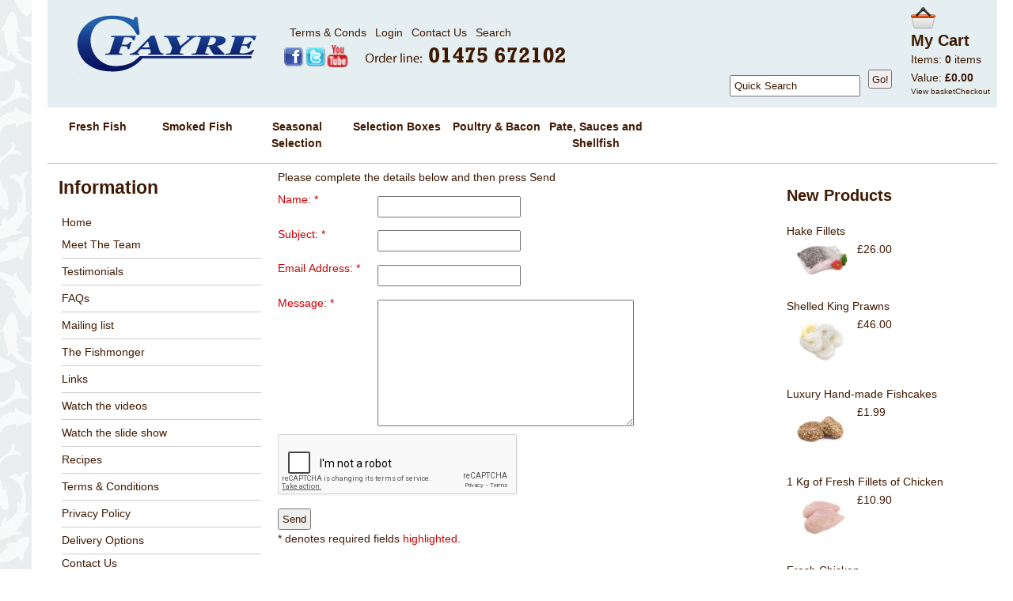

--- FILE ---
content_type: text/html
request_url: https://www.cfayre.co.uk/cgi-bin/mf000001.pl?ACTION=SHOWFORM
body_size: 4632
content:
<!doctype html><html><head><title>Cfayre Contact Us</title><meta http-equiv="Content-Type" content="text/html; charset=iso-8859-1" /><meta http-equiv="MSThemeCompatible" content="yes" /><meta name="keywords" content="Seafood by Mail Order,Buy Scottish Seafood,Seafood Online,Fresh Seafood,Smoked Salmon," /><link rel="canonical" href="https://www.cfayre.co.uk/cgi-bin/mf000001.pl"><base href="https://www.cfayre.co.uk/acatalog/"> <link href="actinic.css" rel="stylesheet" type="text/css"><meta name="viewport" content="width=device-width, initial-scale=1, maximum-scale=1, user-scalable=0"/><script type="text/javascript" src="jquery-1.11.1.min.js?DAYNO=VIWB"></script><script type="text/javascript" src="jquery.bxslider.min.js?DAYNO=VIWB"></script><link href="jquery.bxslider.css" rel="stylesheet" type="text/css" /><script type="text/javascript" src="sellerdeck.min.js?DAYNO=VIWB"></script>	<script type="text/javascript">
$(document).ready(function() {
SD.Responsive.CallFunctions();
});
</script><SCRIPT LANGUAGE="JavaScript" TYPE="text/javascript">if (document.cookie.indexOf("SELLERDECK_COOKIE_CHECK=") == -1)document.location.replace("https://www.cfayre.co.uk/cgi-bin/ca000001.pl?ACTION=COOKIEERROR");</SCRIPT> <script type="text/javascript">
<!--
var pg_nSectionImageMaxWidth = parseInt("0140", 10);
var pg_nProductImageMaxWidth = parseInt("0284", 10);
var pg_sSearchScript = "https://www.cfayre.co.uk/cgi-bin/ss000001.pl";
var pg_sCustomerAccountsCGIURL = 'https://www.cfayre.co.uk/cgi-bin/bb000001.pl';
var pg_sCheckoutURL = "https://www.cfayre.co.uk/cgi-bin/os000001.pl";
var pg_bEnableFilterCount = parseInt("01", 10);
var pg_sDefaultSortOrder = "1_3_4_0";
var pg_sSortOrdersPrependedToProdRefs = "2,4,6,7,8";
var pg_sSearchValidWordCharacters = 'abcdefghijklmnopqrstuvwxyzABCDEFGHIJKLMNOPQRSTUVWXYZ\'0123456789ŠŒŽšœžŸÀÁÂÃÄÅÆÇÈÉÊËÌÍÎÏÐÑÒÓÔÕÖØÙÚÛÜÝÞßàáâãäåæçèéêëìíîïðñòóôõöøùúûüýþÿ-';
saveReferrer();
// -->
</script><script type="text/javascript">
var g_oConfig = {"bTaxIncl":1,"arrCurrs":[{"sSym": "&#163;","nDecs": 2,"nThous": 3,"sDecSep": ".","sThouSep": ",","sRate": "1"}],"bEstimateChoicePrices":0};
</script><script type="text/javascript">

function polyFillsLoaded()
{

$(".usesFetch").show();
}
</script><script defer crossorigin="anonymous" src="https://polyfill.io/v3/polyfill.min.js?flags=gated&callback=polyFillsLoaded&features=fetch%2CPromise"></script><meta name="google-site-verification" content="mYPPDpjJBlWm9ZCGtzFYzX1Wk-W3Ed9Sgr7HOEcv5UY" /></head><body onload="PreloadImages();"><div id="wrapper"><div class="header-area"><div class="headerContent"><div class='logo'>			<span class='set-left'><A HREF="https://www.cfayre.co.uk/acatalog/../index.html"><img src="cfayre-logo.gif" width="230" height="86" border="0" alt=" " title="Cfayre  " class="logoimage" /></a></span></div><div class="header-element set-right"><div class="cart-summary"><img src="cart-icon.png"/><div class="cartArea"><h4>My Cart</h4><p>Items:&nbsp;<strong><script language="javascript" type="text/javascript">
<!--
document.write(getCartItem(3));
// -->
</script></strong> items<br/> Value:&nbsp;<strong><script language="javascript" type="text/javascript">
<!--
if (getCartItem(3) == 0) {
document.write(FormatPrices(0));
}
if (getCartItem(3) == 1) {
document.write(getCartItem(1));
}
if (getCartItem(3) > 1) {
document.write(getCartItem(1));
}
// -->
</script></strong></p></div><div class="cartAreaButtons"><a href="https://www.cfayre.co.uk/cgi-bin/ca000001.pl?ACTION=SHOWCART" onclick="AppendParentSection(this)">View basket</a><a href="https://www.cfayre.co.uk/cgi-bin/os000001.pl?ACTION=Start" onclick="AppendParentSection(this)">Checkout</a></div></div></div><div class="header-element infoLinks"><div class='housekeeping'><ol class="infoPagesSecondaryBar"><li><A HREF="https://www.cfayre.co.uk/acatalog/info.html">Terms & Conds</a></li><li><a href="https://www.cfayre.co.uk/cgi-bin/ss000001.pl?ACTION=LOGIN" onclick="AppendParentSection(this)">Login</a></li><li><a href="https://www.cfayre.co.uk/cgi-bin/mf000001.pl?ACTION=SHOWFORM">Contact Us</a></li><li><A HREF="https://www.cfayre.co.uk/acatalog/search.html">Search</a></li></ol></div><div class="clr"></div><a href="https://www.facebook.com/cfayrelargs" target="blank"><img src="https://www.cfayre.co.uk/acatalog/facebook.gif" alt="facebook" width="29" height="28" border="0"></a><a href="https://twitter.com/LargsFish" target="blank"><img src="https://www.cfayre.co.uk/acatalog/twitter-sm.gif" alt="twitter" width="27" height="28" border="0"></a><a href="https://www.youtube.com/channel/UCapPSSU7-XyW3iDt6FjR86Q" target="blank"><img src="https://www.cfayre.co.uk/acatalog/youtube-26.png" alt="youtube" width="29" height="28" border="0"></a><img src="https://www.cfayre.co.uk/acatalog/order-number.gif" alt="telephone: 01475 672102" width="274" height="25"></div><div class="quick-search"><form name="simplesearch" method="get" action="https://www.cfayre.co.uk/cgi-bin/ss000001.pl"><input type="hidden" name="page" value="search" /><input type="text" name="SS" size="18" value="Quick Search" onfocus="this.value='';" class="quick-search-text" />&nbsp;<input type="hidden" name="PR" value="-1" /><input type="hidden" name="TB" value="O" /><span class="button-wrapper quick-search-button-wrapper"><input class="button quick-search-button" type="submit" name="ACTION" value="Go!" /></span></form></div><p class="headerText"></p></div></div><div class="navigation-bar"><div class="topContactInfoMobile"><div class="contactInfoTopCol1"><div class="contactInfoClick"><img src="rd-telephone.png"/></div><p class="contactInfoP"><span class="displayDesktop">01475672102</span><A class="displayMobile" HREF="https://www.cfayre.co.uk/acatalog/tel:01475672102" rel="nofollow">01475672102</a></p></div><div class="contactInfoTopCol2"><div class="contactInfoClick"><img src="rd-email.png"/></div><p class="contactInfoP"><a href="https://www.cfayre.co.uk/cgi-bin/mf000001.pl?ACTION=SHOWFORM">Contact Us</a></p></div><div class="contactInfoTopCol3"><div class="contactInfoClick"><img src="rd-address.png"/></div><p class="contactInfoP">Cfayre 25 Aitken Street, Largs, <nobr>KA30 8AT</nobr>,  United Kingdom.</p></div></div><div class="nav"><div class="miniNav"> <p class="mainNav"><a id="mainNav" href="#menu" onclick="$(this).text($(this).text() == 'Hide' ? 'Show' : 'Hide');">Our Shop +</a></p></div><div id="mega-menu" class="menuFlex"><ul><li><A id="main-link1" HREF="https://www.cfayre.co.uk/acatalog/wet-fish-p1.html">Fresh Fish</a></li><li><A id="main-link2" HREF="https://www.cfayre.co.uk/acatalog/Smoked-Fish.html">Smoked Fish</a></li><li><A id="main-link3" HREF="https://www.cfayre.co.uk/acatalog/Seasonal-Selection-fish.html">Seasonal Selection</a></li><li><A id="main-link4" HREF="https://www.cfayre.co.uk/acatalog/Fish-Selection-Boxes.html">Selection Boxes</a></li><li><A id="main-link5" HREF="https://www.cfayre.co.uk/acatalog/Poultry.html">Poultry &#38; Bacon</a></li><li><A id="main-link6" HREF="https://www.cfayre.co.uk/acatalog/Pate-Sauces.html">Pate&#44; Sauces and Shellfish</a></li></ul></div><div style="clear:left"></div></div></div><div class="bulk-area"><div id="left-area"><div class="content-area content-minus-two"><p></p><script src='https://www.google.com/recaptcha/api.js'></script><form class="contactUsForm" method="post" action="https://www.cfayre.co.uk/cgi-bin/mf000001.pl"><input type="hidden" name="RANDOM" value="0.644162098717974" /><Actinic:VALIDATIONERROR/><p>Please complete the details below and then press Send</p><fieldset><div class="contactRows"><label><span class="actrequired">Name: *</span></label><input type="text" class="input-text" name="Name" value="" /></div><div class="contactRows"><label><span class="actrequired">Subject: *</span></label><input type="text" class="input-text" name="Subject" value="" /></div><div class="contactRows"><label><span class="actrequired">Email Address: *</span></label><input type="email" class="input-text" name="EmailAddress" value="" /></div><div class="contactRows"><label><span class="actrequired">Message: *</span></label><textarea type="text" rows="10" cols="45" name="Message"></textarea></div><div class="contactRows"><div id="recapchaWidget" class="g-recaptcha" data-sitekey="6Lf7q3UUAAAAAGWscH7bgdVSzoIrY6c3emmKEzd-"></div></div><div class="contactRows"><input type="submit" name="ACTION" value="Send" /><p>* denotes required fields <span class="actrequired">highlighted</span>.</p></div></fieldset></form><div class="feefositelogo"></div><div class="set-below-right"></div><br clear="all" /></div><div id="left-sidebar"><div class="sidebar"><div id="information" class="sidebar-element" style="display:block;"><h3>Information</h3><div class="side-menu"><div class="page-list"><ul><A HREF="https://www.cfayre.co.uk/acatalog/../index.html" >Home</a><li class="navigateOnClick"><A HREF="https://www.cfayre.co.uk/acatalog/About_CFayre.html" >Meet The Team</a></li><li class="navigateOnClick"><A HREF="https://www.cfayre.co.uk/acatalog/Cfayre_Testimonials.html" >Testimonials</a></li><li class="navigateOnClick"><A HREF="https://www.cfayre.co.uk/acatalog/FAQs.html" >FAQs</a></li><li class="navigateOnClick"><A HREF="https://www.cfayre.co.uk/acatalog/Mailing_list_CFayre.html" >Mailing list</a></li><li class="navigateOnClick"><A HREF="https://www.cfayre.co.uk/acatalog/Fishmonger.html" >The Fishmonger</a></li><li class="navigateOnClick"><A HREF="https://www.cfayre.co.uk/acatalog/Cfayre-links.html" >Links</a></li><li class="navigateOnClick"><A HREF="https://www.cfayre.co.uk/acatalog/Watch_the_videos.html" >Watch the videos</a></li><li class="navigateOnClick"><A HREF="https://www.cfayre.co.uk/acatalog/Watch_the_slide_show.html" >Watch the slide show</a></li><li class="navigateOnClick"><A HREF="https://www.cfayre.co.uk/acatalog/Recipes.html" >Recipes</a></li><li class="navigateOnClick"><A HREF="https://www.cfayre.co.uk/acatalog/Terms_Conditions.html" >Terms & Conditions</a></li><li class="navigateOnClick"><A HREF="https://www.cfayre.co.uk/acatalog/Privacy_Policy.html" >Privacy Policy</a></li><li class="navigateOnClick"><A HREF="https://www.cfayre.co.uk/acatalog/Delivery_Options.html" >Delivery Options</a></li><A HREF="https://www.cfayre.co.uk/acatalog/Contact_Us.html" >Contact Us</a></ul></div></div></div></div></div></div><div id="right-sidebar"><div class="sidebar"><div class="sidebar-element"><div class="marketing-list"><h2>New Products</h2><div class="marketing-list-entry navigateOnClick">	<p><a href="https://www.cfayre.co.uk/cgi-bin/ss000001.pl?PRODREF=76&amp;NOLOGIN=1">Hake Fillets</a></p><a href="https://www.cfayre.co.uk/cgi-bin/ss000001.pl?PRODREF=76&amp;NOLOGIN=1"><img src="hake2.jpg" width="75" alt="Hake Fillets" title="Hake Fillets" /></a><p class="product-price"><span class="product-price"> £26.00</span></p></div><div class="marketing-list-entry navigateOnClick">	<p><a href="https://www.cfayre.co.uk/cgi-bin/ss000001.pl?PRODREF=80&amp;NOLOGIN=1">Shelled King Prawns</a></p><a href="https://www.cfayre.co.uk/cgi-bin/ss000001.pl?PRODREF=80&amp;NOLOGIN=1"><img src="prawns 11.jpg" width="75" alt="Shelled King Prawns" title="Shelled King Prawns" /></a><p class="product-price"><span class="product-price"> £46.00</span></p></div><div class="marketing-list-entry navigateOnClick">	<p><a href="https://www.cfayre.co.uk/cgi-bin/ss000001.pl?PRODREF=56&amp;NOLOGIN=1">Luxury Hand&#45;made Fishcakes</a></p><a href="https://www.cfayre.co.uk/cgi-bin/ss000001.pl?PRODREF=56&amp;NOLOGIN=1"><img src="fish-cakes new 181x153 (2).jpg" width="75" alt="Luxury Hand-made Fishcakes" title="Luxury Hand-made Fishcakes" /></a><p class="product-price"><span class="product-price"> £1.99</span></p></div><div class="marketing-list-entry navigateOnClick">	<p><a href="https://www.cfayre.co.uk/cgi-bin/ss000001.pl?PRODREF=102&amp;NOLOGIN=1">1 Kg of Fresh Fillets of Chicken </a></p><a href="https://www.cfayre.co.uk/cgi-bin/ss000001.pl?PRODREF=102&amp;NOLOGIN=1"><img src="ch breasts 1.jpg" width="75" alt="1 Kg of Fresh Fillets of Chicken " title="1 Kg of Fresh Fillets of Chicken " /></a><p class="product-price"><span class="product-price"> £10.90</span></p></div><div class="marketing-list-entry navigateOnClick">	<p><a href="https://www.cfayre.co.uk/cgi-bin/ss000001.pl?PRODREF=61&amp;NOLOGIN=1">Fresh Chicken</a></p><a href="https://www.cfayre.co.uk/cgi-bin/ss000001.pl?PRODREF=61&amp;NOLOGIN=1"><img src="ch1.jpg" width="75" alt="Fresh Chicken" title="Fresh Chicken" /></a><p class="product-price"><span class="product-price"> £5.95</span></p></div></div></div></div><br style="clear:both;" /><img src="https://www.cfayre.co.uk/acatalog/cards.gif" alt="Credit cards accepted" class="picons" ><a href="http://www.mccaskiebutcher.co.uk/" target="new"><img src="https://www.cfayre.co.uk/imgs/mccaskie-butcher.gif" alt="mccaskie butcher" class="picons" ></a></div></div><div class="bulk-area"><div class="marketing-list bestSellersHomepage"><h1>Best Sellers</h1><div class="bestSellersMarketingListEntry navigateOnClick"><div class="bestSellerImage"><a href="https://www.cfayre.co.uk/cgi-bin/ss000001.pl?PRODREF=34&amp;NOLOGIN=1"><img src="smoked-haddock.jpg" alt="Peat smoked haddock fillets" title="Peat smoked haddock fillets" /></a></div><p class="product-name"><a href="https://www.cfayre.co.uk/cgi-bin/ss000001.pl?PRODREF=34&amp;NOLOGIN=1">Peat smoked haddock fillets</a></p><span class="product-price"> £26.00</span><p class="product-info"><a href="https://www.cfayre.co.uk/cgi-bin/ss000001.pl?PRODREF=34&amp;NOLOGIN=1">find out more</a></p></div><div class="bestSellersMarketingListEntry navigateOnClick"><div class="bestSellerImage"><a href="https://www.cfayre.co.uk/cgi-bin/ss000001.pl?PRODREF=87&amp;NOLOGIN=1"><img src="haddock.jpg" alt="Jumbo Scottish Haddock Fillets" title="Jumbo Scottish Haddock Fillets" /></a></div><p class="product-name"><a href="https://www.cfayre.co.uk/cgi-bin/ss000001.pl?PRODREF=87&amp;NOLOGIN=1">Jumbo Scottish Haddock Fillets</a></p><span class="product-price"> £29.00</span><p class="product-info"><a href="https://www.cfayre.co.uk/cgi-bin/ss000001.pl?PRODREF=87&amp;NOLOGIN=1">find out more</a></p></div><div class="bestSellersMarketingListEntry navigateOnClick"><div class="bestSellerImage"><a href="https://www.cfayre.co.uk/cgi-bin/ss000001.pl?PRODREF=25&amp;NOLOGIN=1"><img src="scallops.jpg" alt="Scallops" title="Scallops" /></a></div><p class="product-name"><a href="https://www.cfayre.co.uk/cgi-bin/ss000001.pl?PRODREF=25&amp;NOLOGIN=1">Scallops</a></p><span class="product-price"> £48.00</span><p class="product-info"><a href="https://www.cfayre.co.uk/cgi-bin/ss000001.pl?PRODREF=25&amp;NOLOGIN=1">find out more</a></p></div><div class="bestSellersMarketingListEntry navigateOnClick"><div class="bestSellerImage"><a href="https://www.cfayre.co.uk/cgi-bin/ss000001.pl?PRODREF=10&amp;NOLOGIN=1"><img src="cod.jpg" alt="Cod Fillets" title="Cod Fillets" /></a></div><p class="product-name"><a href="https://www.cfayre.co.uk/cgi-bin/ss000001.pl?PRODREF=10&amp;NOLOGIN=1">Cod Fillets</a></p><span class="product-price"> £26.00</span><p class="product-info"><a href="https://www.cfayre.co.uk/cgi-bin/ss000001.pl?PRODREF=10&amp;NOLOGIN=1">find out more</a></p></div></div></div><div class="footer-area"><div class="deepFooter"><div class="footerColLeft"><h3>How to get in touch with us</h3><p><strong>Call us on</strong><br/><span class="verylarge"><A class="displayMobile" HREF="https://www.cfayre.co.uk/acatalog/tel:01475672102" rel="nofollow">01475672102</a><span class="displayDesktop">01475672102</span></span></p><p> Cfayre<br/>25 Aitken Street,<br/>Largs,<br/>KA30 8AT, <br/>United Kingdom.</p></div><div class="footerColMid"><h3>Small Print</h3><ul><li><A HREF="https://www.cfayre.co.uk/acatalog/info.html">Terms & Conds</a></li><li><A HREF="https://www.cfayre.co.uk/acatalog/sitemap.html">Site Map</a></li><li><A HREF="https://www.cfayre.co.uk/acatalog/info.html">Privacy &amp; Security Information</a></li></ul><h3>Customer Services</h3><ul><li><a href="https://www.cfayre.co.uk/cgi-bin/mf000001.pl?ACTION=SHOWFORM">Contact Us</a></li></ul></div><div class="footerColRight"><a href="https://twitter.com/LargsFish" target="blank"><img src="https://www.cfayre.co.uk/acatalog/twitter.jpg" alt="twitter" width="75" height="124" border="0"></a><br/><br/><div class="sscotland"><img src="https://www.cfayre.co.uk/acatalog/seafood-scotland.gif" alt="seafood scotland"></div></div></div><div class="miniFooter"><p></p><p>&copy; 2014 - 2026 Cfayre</p></div></div><br style="clear:both;" /></div><script type="text/javascript">
var g_sAJAXScriptURL = 'https://www.cfayre.co.uk/cgi-bin/aj000001.pl';
AJAXCall();
</script><script type="text/javascript">
<!--
var gaJsHost = (("https:" == document.location.protocol) ? "https://ssl." : "http://www.");
document.write(unescape("%3Cscript src='" + gaJsHost + "google-analytics.com/ga.js' type='text/javascript'%3E%3C/script%3E"));
//-->
</script><script type="text/javascript">
<!--
var pageTracker = _gat._getTracker("UA-16144592-1");
pageTracker._initData();
pageTracker._trackPageview();
//-->
</script></body></html>

--- FILE ---
content_type: text/html; charset=utf-8
request_url: https://www.google.com/recaptcha/api2/anchor?ar=1&k=6Lf7q3UUAAAAAGWscH7bgdVSzoIrY6c3emmKEzd-&co=aHR0cHM6Ly93d3cuY2ZheXJlLmNvLnVrOjQ0Mw..&hl=en&v=PoyoqOPhxBO7pBk68S4YbpHZ&size=normal&anchor-ms=20000&execute-ms=30000&cb=2h4ebpg4veba
body_size: 50331
content:
<!DOCTYPE HTML><html dir="ltr" lang="en"><head><meta http-equiv="Content-Type" content="text/html; charset=UTF-8">
<meta http-equiv="X-UA-Compatible" content="IE=edge">
<title>reCAPTCHA</title>
<style type="text/css">
/* cyrillic-ext */
@font-face {
  font-family: 'Roboto';
  font-style: normal;
  font-weight: 400;
  font-stretch: 100%;
  src: url(//fonts.gstatic.com/s/roboto/v48/KFO7CnqEu92Fr1ME7kSn66aGLdTylUAMa3GUBHMdazTgWw.woff2) format('woff2');
  unicode-range: U+0460-052F, U+1C80-1C8A, U+20B4, U+2DE0-2DFF, U+A640-A69F, U+FE2E-FE2F;
}
/* cyrillic */
@font-face {
  font-family: 'Roboto';
  font-style: normal;
  font-weight: 400;
  font-stretch: 100%;
  src: url(//fonts.gstatic.com/s/roboto/v48/KFO7CnqEu92Fr1ME7kSn66aGLdTylUAMa3iUBHMdazTgWw.woff2) format('woff2');
  unicode-range: U+0301, U+0400-045F, U+0490-0491, U+04B0-04B1, U+2116;
}
/* greek-ext */
@font-face {
  font-family: 'Roboto';
  font-style: normal;
  font-weight: 400;
  font-stretch: 100%;
  src: url(//fonts.gstatic.com/s/roboto/v48/KFO7CnqEu92Fr1ME7kSn66aGLdTylUAMa3CUBHMdazTgWw.woff2) format('woff2');
  unicode-range: U+1F00-1FFF;
}
/* greek */
@font-face {
  font-family: 'Roboto';
  font-style: normal;
  font-weight: 400;
  font-stretch: 100%;
  src: url(//fonts.gstatic.com/s/roboto/v48/KFO7CnqEu92Fr1ME7kSn66aGLdTylUAMa3-UBHMdazTgWw.woff2) format('woff2');
  unicode-range: U+0370-0377, U+037A-037F, U+0384-038A, U+038C, U+038E-03A1, U+03A3-03FF;
}
/* math */
@font-face {
  font-family: 'Roboto';
  font-style: normal;
  font-weight: 400;
  font-stretch: 100%;
  src: url(//fonts.gstatic.com/s/roboto/v48/KFO7CnqEu92Fr1ME7kSn66aGLdTylUAMawCUBHMdazTgWw.woff2) format('woff2');
  unicode-range: U+0302-0303, U+0305, U+0307-0308, U+0310, U+0312, U+0315, U+031A, U+0326-0327, U+032C, U+032F-0330, U+0332-0333, U+0338, U+033A, U+0346, U+034D, U+0391-03A1, U+03A3-03A9, U+03B1-03C9, U+03D1, U+03D5-03D6, U+03F0-03F1, U+03F4-03F5, U+2016-2017, U+2034-2038, U+203C, U+2040, U+2043, U+2047, U+2050, U+2057, U+205F, U+2070-2071, U+2074-208E, U+2090-209C, U+20D0-20DC, U+20E1, U+20E5-20EF, U+2100-2112, U+2114-2115, U+2117-2121, U+2123-214F, U+2190, U+2192, U+2194-21AE, U+21B0-21E5, U+21F1-21F2, U+21F4-2211, U+2213-2214, U+2216-22FF, U+2308-230B, U+2310, U+2319, U+231C-2321, U+2336-237A, U+237C, U+2395, U+239B-23B7, U+23D0, U+23DC-23E1, U+2474-2475, U+25AF, U+25B3, U+25B7, U+25BD, U+25C1, U+25CA, U+25CC, U+25FB, U+266D-266F, U+27C0-27FF, U+2900-2AFF, U+2B0E-2B11, U+2B30-2B4C, U+2BFE, U+3030, U+FF5B, U+FF5D, U+1D400-1D7FF, U+1EE00-1EEFF;
}
/* symbols */
@font-face {
  font-family: 'Roboto';
  font-style: normal;
  font-weight: 400;
  font-stretch: 100%;
  src: url(//fonts.gstatic.com/s/roboto/v48/KFO7CnqEu92Fr1ME7kSn66aGLdTylUAMaxKUBHMdazTgWw.woff2) format('woff2');
  unicode-range: U+0001-000C, U+000E-001F, U+007F-009F, U+20DD-20E0, U+20E2-20E4, U+2150-218F, U+2190, U+2192, U+2194-2199, U+21AF, U+21E6-21F0, U+21F3, U+2218-2219, U+2299, U+22C4-22C6, U+2300-243F, U+2440-244A, U+2460-24FF, U+25A0-27BF, U+2800-28FF, U+2921-2922, U+2981, U+29BF, U+29EB, U+2B00-2BFF, U+4DC0-4DFF, U+FFF9-FFFB, U+10140-1018E, U+10190-1019C, U+101A0, U+101D0-101FD, U+102E0-102FB, U+10E60-10E7E, U+1D2C0-1D2D3, U+1D2E0-1D37F, U+1F000-1F0FF, U+1F100-1F1AD, U+1F1E6-1F1FF, U+1F30D-1F30F, U+1F315, U+1F31C, U+1F31E, U+1F320-1F32C, U+1F336, U+1F378, U+1F37D, U+1F382, U+1F393-1F39F, U+1F3A7-1F3A8, U+1F3AC-1F3AF, U+1F3C2, U+1F3C4-1F3C6, U+1F3CA-1F3CE, U+1F3D4-1F3E0, U+1F3ED, U+1F3F1-1F3F3, U+1F3F5-1F3F7, U+1F408, U+1F415, U+1F41F, U+1F426, U+1F43F, U+1F441-1F442, U+1F444, U+1F446-1F449, U+1F44C-1F44E, U+1F453, U+1F46A, U+1F47D, U+1F4A3, U+1F4B0, U+1F4B3, U+1F4B9, U+1F4BB, U+1F4BF, U+1F4C8-1F4CB, U+1F4D6, U+1F4DA, U+1F4DF, U+1F4E3-1F4E6, U+1F4EA-1F4ED, U+1F4F7, U+1F4F9-1F4FB, U+1F4FD-1F4FE, U+1F503, U+1F507-1F50B, U+1F50D, U+1F512-1F513, U+1F53E-1F54A, U+1F54F-1F5FA, U+1F610, U+1F650-1F67F, U+1F687, U+1F68D, U+1F691, U+1F694, U+1F698, U+1F6AD, U+1F6B2, U+1F6B9-1F6BA, U+1F6BC, U+1F6C6-1F6CF, U+1F6D3-1F6D7, U+1F6E0-1F6EA, U+1F6F0-1F6F3, U+1F6F7-1F6FC, U+1F700-1F7FF, U+1F800-1F80B, U+1F810-1F847, U+1F850-1F859, U+1F860-1F887, U+1F890-1F8AD, U+1F8B0-1F8BB, U+1F8C0-1F8C1, U+1F900-1F90B, U+1F93B, U+1F946, U+1F984, U+1F996, U+1F9E9, U+1FA00-1FA6F, U+1FA70-1FA7C, U+1FA80-1FA89, U+1FA8F-1FAC6, U+1FACE-1FADC, U+1FADF-1FAE9, U+1FAF0-1FAF8, U+1FB00-1FBFF;
}
/* vietnamese */
@font-face {
  font-family: 'Roboto';
  font-style: normal;
  font-weight: 400;
  font-stretch: 100%;
  src: url(//fonts.gstatic.com/s/roboto/v48/KFO7CnqEu92Fr1ME7kSn66aGLdTylUAMa3OUBHMdazTgWw.woff2) format('woff2');
  unicode-range: U+0102-0103, U+0110-0111, U+0128-0129, U+0168-0169, U+01A0-01A1, U+01AF-01B0, U+0300-0301, U+0303-0304, U+0308-0309, U+0323, U+0329, U+1EA0-1EF9, U+20AB;
}
/* latin-ext */
@font-face {
  font-family: 'Roboto';
  font-style: normal;
  font-weight: 400;
  font-stretch: 100%;
  src: url(//fonts.gstatic.com/s/roboto/v48/KFO7CnqEu92Fr1ME7kSn66aGLdTylUAMa3KUBHMdazTgWw.woff2) format('woff2');
  unicode-range: U+0100-02BA, U+02BD-02C5, U+02C7-02CC, U+02CE-02D7, U+02DD-02FF, U+0304, U+0308, U+0329, U+1D00-1DBF, U+1E00-1E9F, U+1EF2-1EFF, U+2020, U+20A0-20AB, U+20AD-20C0, U+2113, U+2C60-2C7F, U+A720-A7FF;
}
/* latin */
@font-face {
  font-family: 'Roboto';
  font-style: normal;
  font-weight: 400;
  font-stretch: 100%;
  src: url(//fonts.gstatic.com/s/roboto/v48/KFO7CnqEu92Fr1ME7kSn66aGLdTylUAMa3yUBHMdazQ.woff2) format('woff2');
  unicode-range: U+0000-00FF, U+0131, U+0152-0153, U+02BB-02BC, U+02C6, U+02DA, U+02DC, U+0304, U+0308, U+0329, U+2000-206F, U+20AC, U+2122, U+2191, U+2193, U+2212, U+2215, U+FEFF, U+FFFD;
}
/* cyrillic-ext */
@font-face {
  font-family: 'Roboto';
  font-style: normal;
  font-weight: 500;
  font-stretch: 100%;
  src: url(//fonts.gstatic.com/s/roboto/v48/KFO7CnqEu92Fr1ME7kSn66aGLdTylUAMa3GUBHMdazTgWw.woff2) format('woff2');
  unicode-range: U+0460-052F, U+1C80-1C8A, U+20B4, U+2DE0-2DFF, U+A640-A69F, U+FE2E-FE2F;
}
/* cyrillic */
@font-face {
  font-family: 'Roboto';
  font-style: normal;
  font-weight: 500;
  font-stretch: 100%;
  src: url(//fonts.gstatic.com/s/roboto/v48/KFO7CnqEu92Fr1ME7kSn66aGLdTylUAMa3iUBHMdazTgWw.woff2) format('woff2');
  unicode-range: U+0301, U+0400-045F, U+0490-0491, U+04B0-04B1, U+2116;
}
/* greek-ext */
@font-face {
  font-family: 'Roboto';
  font-style: normal;
  font-weight: 500;
  font-stretch: 100%;
  src: url(//fonts.gstatic.com/s/roboto/v48/KFO7CnqEu92Fr1ME7kSn66aGLdTylUAMa3CUBHMdazTgWw.woff2) format('woff2');
  unicode-range: U+1F00-1FFF;
}
/* greek */
@font-face {
  font-family: 'Roboto';
  font-style: normal;
  font-weight: 500;
  font-stretch: 100%;
  src: url(//fonts.gstatic.com/s/roboto/v48/KFO7CnqEu92Fr1ME7kSn66aGLdTylUAMa3-UBHMdazTgWw.woff2) format('woff2');
  unicode-range: U+0370-0377, U+037A-037F, U+0384-038A, U+038C, U+038E-03A1, U+03A3-03FF;
}
/* math */
@font-face {
  font-family: 'Roboto';
  font-style: normal;
  font-weight: 500;
  font-stretch: 100%;
  src: url(//fonts.gstatic.com/s/roboto/v48/KFO7CnqEu92Fr1ME7kSn66aGLdTylUAMawCUBHMdazTgWw.woff2) format('woff2');
  unicode-range: U+0302-0303, U+0305, U+0307-0308, U+0310, U+0312, U+0315, U+031A, U+0326-0327, U+032C, U+032F-0330, U+0332-0333, U+0338, U+033A, U+0346, U+034D, U+0391-03A1, U+03A3-03A9, U+03B1-03C9, U+03D1, U+03D5-03D6, U+03F0-03F1, U+03F4-03F5, U+2016-2017, U+2034-2038, U+203C, U+2040, U+2043, U+2047, U+2050, U+2057, U+205F, U+2070-2071, U+2074-208E, U+2090-209C, U+20D0-20DC, U+20E1, U+20E5-20EF, U+2100-2112, U+2114-2115, U+2117-2121, U+2123-214F, U+2190, U+2192, U+2194-21AE, U+21B0-21E5, U+21F1-21F2, U+21F4-2211, U+2213-2214, U+2216-22FF, U+2308-230B, U+2310, U+2319, U+231C-2321, U+2336-237A, U+237C, U+2395, U+239B-23B7, U+23D0, U+23DC-23E1, U+2474-2475, U+25AF, U+25B3, U+25B7, U+25BD, U+25C1, U+25CA, U+25CC, U+25FB, U+266D-266F, U+27C0-27FF, U+2900-2AFF, U+2B0E-2B11, U+2B30-2B4C, U+2BFE, U+3030, U+FF5B, U+FF5D, U+1D400-1D7FF, U+1EE00-1EEFF;
}
/* symbols */
@font-face {
  font-family: 'Roboto';
  font-style: normal;
  font-weight: 500;
  font-stretch: 100%;
  src: url(//fonts.gstatic.com/s/roboto/v48/KFO7CnqEu92Fr1ME7kSn66aGLdTylUAMaxKUBHMdazTgWw.woff2) format('woff2');
  unicode-range: U+0001-000C, U+000E-001F, U+007F-009F, U+20DD-20E0, U+20E2-20E4, U+2150-218F, U+2190, U+2192, U+2194-2199, U+21AF, U+21E6-21F0, U+21F3, U+2218-2219, U+2299, U+22C4-22C6, U+2300-243F, U+2440-244A, U+2460-24FF, U+25A0-27BF, U+2800-28FF, U+2921-2922, U+2981, U+29BF, U+29EB, U+2B00-2BFF, U+4DC0-4DFF, U+FFF9-FFFB, U+10140-1018E, U+10190-1019C, U+101A0, U+101D0-101FD, U+102E0-102FB, U+10E60-10E7E, U+1D2C0-1D2D3, U+1D2E0-1D37F, U+1F000-1F0FF, U+1F100-1F1AD, U+1F1E6-1F1FF, U+1F30D-1F30F, U+1F315, U+1F31C, U+1F31E, U+1F320-1F32C, U+1F336, U+1F378, U+1F37D, U+1F382, U+1F393-1F39F, U+1F3A7-1F3A8, U+1F3AC-1F3AF, U+1F3C2, U+1F3C4-1F3C6, U+1F3CA-1F3CE, U+1F3D4-1F3E0, U+1F3ED, U+1F3F1-1F3F3, U+1F3F5-1F3F7, U+1F408, U+1F415, U+1F41F, U+1F426, U+1F43F, U+1F441-1F442, U+1F444, U+1F446-1F449, U+1F44C-1F44E, U+1F453, U+1F46A, U+1F47D, U+1F4A3, U+1F4B0, U+1F4B3, U+1F4B9, U+1F4BB, U+1F4BF, U+1F4C8-1F4CB, U+1F4D6, U+1F4DA, U+1F4DF, U+1F4E3-1F4E6, U+1F4EA-1F4ED, U+1F4F7, U+1F4F9-1F4FB, U+1F4FD-1F4FE, U+1F503, U+1F507-1F50B, U+1F50D, U+1F512-1F513, U+1F53E-1F54A, U+1F54F-1F5FA, U+1F610, U+1F650-1F67F, U+1F687, U+1F68D, U+1F691, U+1F694, U+1F698, U+1F6AD, U+1F6B2, U+1F6B9-1F6BA, U+1F6BC, U+1F6C6-1F6CF, U+1F6D3-1F6D7, U+1F6E0-1F6EA, U+1F6F0-1F6F3, U+1F6F7-1F6FC, U+1F700-1F7FF, U+1F800-1F80B, U+1F810-1F847, U+1F850-1F859, U+1F860-1F887, U+1F890-1F8AD, U+1F8B0-1F8BB, U+1F8C0-1F8C1, U+1F900-1F90B, U+1F93B, U+1F946, U+1F984, U+1F996, U+1F9E9, U+1FA00-1FA6F, U+1FA70-1FA7C, U+1FA80-1FA89, U+1FA8F-1FAC6, U+1FACE-1FADC, U+1FADF-1FAE9, U+1FAF0-1FAF8, U+1FB00-1FBFF;
}
/* vietnamese */
@font-face {
  font-family: 'Roboto';
  font-style: normal;
  font-weight: 500;
  font-stretch: 100%;
  src: url(//fonts.gstatic.com/s/roboto/v48/KFO7CnqEu92Fr1ME7kSn66aGLdTylUAMa3OUBHMdazTgWw.woff2) format('woff2');
  unicode-range: U+0102-0103, U+0110-0111, U+0128-0129, U+0168-0169, U+01A0-01A1, U+01AF-01B0, U+0300-0301, U+0303-0304, U+0308-0309, U+0323, U+0329, U+1EA0-1EF9, U+20AB;
}
/* latin-ext */
@font-face {
  font-family: 'Roboto';
  font-style: normal;
  font-weight: 500;
  font-stretch: 100%;
  src: url(//fonts.gstatic.com/s/roboto/v48/KFO7CnqEu92Fr1ME7kSn66aGLdTylUAMa3KUBHMdazTgWw.woff2) format('woff2');
  unicode-range: U+0100-02BA, U+02BD-02C5, U+02C7-02CC, U+02CE-02D7, U+02DD-02FF, U+0304, U+0308, U+0329, U+1D00-1DBF, U+1E00-1E9F, U+1EF2-1EFF, U+2020, U+20A0-20AB, U+20AD-20C0, U+2113, U+2C60-2C7F, U+A720-A7FF;
}
/* latin */
@font-face {
  font-family: 'Roboto';
  font-style: normal;
  font-weight: 500;
  font-stretch: 100%;
  src: url(//fonts.gstatic.com/s/roboto/v48/KFO7CnqEu92Fr1ME7kSn66aGLdTylUAMa3yUBHMdazQ.woff2) format('woff2');
  unicode-range: U+0000-00FF, U+0131, U+0152-0153, U+02BB-02BC, U+02C6, U+02DA, U+02DC, U+0304, U+0308, U+0329, U+2000-206F, U+20AC, U+2122, U+2191, U+2193, U+2212, U+2215, U+FEFF, U+FFFD;
}
/* cyrillic-ext */
@font-face {
  font-family: 'Roboto';
  font-style: normal;
  font-weight: 900;
  font-stretch: 100%;
  src: url(//fonts.gstatic.com/s/roboto/v48/KFO7CnqEu92Fr1ME7kSn66aGLdTylUAMa3GUBHMdazTgWw.woff2) format('woff2');
  unicode-range: U+0460-052F, U+1C80-1C8A, U+20B4, U+2DE0-2DFF, U+A640-A69F, U+FE2E-FE2F;
}
/* cyrillic */
@font-face {
  font-family: 'Roboto';
  font-style: normal;
  font-weight: 900;
  font-stretch: 100%;
  src: url(//fonts.gstatic.com/s/roboto/v48/KFO7CnqEu92Fr1ME7kSn66aGLdTylUAMa3iUBHMdazTgWw.woff2) format('woff2');
  unicode-range: U+0301, U+0400-045F, U+0490-0491, U+04B0-04B1, U+2116;
}
/* greek-ext */
@font-face {
  font-family: 'Roboto';
  font-style: normal;
  font-weight: 900;
  font-stretch: 100%;
  src: url(//fonts.gstatic.com/s/roboto/v48/KFO7CnqEu92Fr1ME7kSn66aGLdTylUAMa3CUBHMdazTgWw.woff2) format('woff2');
  unicode-range: U+1F00-1FFF;
}
/* greek */
@font-face {
  font-family: 'Roboto';
  font-style: normal;
  font-weight: 900;
  font-stretch: 100%;
  src: url(//fonts.gstatic.com/s/roboto/v48/KFO7CnqEu92Fr1ME7kSn66aGLdTylUAMa3-UBHMdazTgWw.woff2) format('woff2');
  unicode-range: U+0370-0377, U+037A-037F, U+0384-038A, U+038C, U+038E-03A1, U+03A3-03FF;
}
/* math */
@font-face {
  font-family: 'Roboto';
  font-style: normal;
  font-weight: 900;
  font-stretch: 100%;
  src: url(//fonts.gstatic.com/s/roboto/v48/KFO7CnqEu92Fr1ME7kSn66aGLdTylUAMawCUBHMdazTgWw.woff2) format('woff2');
  unicode-range: U+0302-0303, U+0305, U+0307-0308, U+0310, U+0312, U+0315, U+031A, U+0326-0327, U+032C, U+032F-0330, U+0332-0333, U+0338, U+033A, U+0346, U+034D, U+0391-03A1, U+03A3-03A9, U+03B1-03C9, U+03D1, U+03D5-03D6, U+03F0-03F1, U+03F4-03F5, U+2016-2017, U+2034-2038, U+203C, U+2040, U+2043, U+2047, U+2050, U+2057, U+205F, U+2070-2071, U+2074-208E, U+2090-209C, U+20D0-20DC, U+20E1, U+20E5-20EF, U+2100-2112, U+2114-2115, U+2117-2121, U+2123-214F, U+2190, U+2192, U+2194-21AE, U+21B0-21E5, U+21F1-21F2, U+21F4-2211, U+2213-2214, U+2216-22FF, U+2308-230B, U+2310, U+2319, U+231C-2321, U+2336-237A, U+237C, U+2395, U+239B-23B7, U+23D0, U+23DC-23E1, U+2474-2475, U+25AF, U+25B3, U+25B7, U+25BD, U+25C1, U+25CA, U+25CC, U+25FB, U+266D-266F, U+27C0-27FF, U+2900-2AFF, U+2B0E-2B11, U+2B30-2B4C, U+2BFE, U+3030, U+FF5B, U+FF5D, U+1D400-1D7FF, U+1EE00-1EEFF;
}
/* symbols */
@font-face {
  font-family: 'Roboto';
  font-style: normal;
  font-weight: 900;
  font-stretch: 100%;
  src: url(//fonts.gstatic.com/s/roboto/v48/KFO7CnqEu92Fr1ME7kSn66aGLdTylUAMaxKUBHMdazTgWw.woff2) format('woff2');
  unicode-range: U+0001-000C, U+000E-001F, U+007F-009F, U+20DD-20E0, U+20E2-20E4, U+2150-218F, U+2190, U+2192, U+2194-2199, U+21AF, U+21E6-21F0, U+21F3, U+2218-2219, U+2299, U+22C4-22C6, U+2300-243F, U+2440-244A, U+2460-24FF, U+25A0-27BF, U+2800-28FF, U+2921-2922, U+2981, U+29BF, U+29EB, U+2B00-2BFF, U+4DC0-4DFF, U+FFF9-FFFB, U+10140-1018E, U+10190-1019C, U+101A0, U+101D0-101FD, U+102E0-102FB, U+10E60-10E7E, U+1D2C0-1D2D3, U+1D2E0-1D37F, U+1F000-1F0FF, U+1F100-1F1AD, U+1F1E6-1F1FF, U+1F30D-1F30F, U+1F315, U+1F31C, U+1F31E, U+1F320-1F32C, U+1F336, U+1F378, U+1F37D, U+1F382, U+1F393-1F39F, U+1F3A7-1F3A8, U+1F3AC-1F3AF, U+1F3C2, U+1F3C4-1F3C6, U+1F3CA-1F3CE, U+1F3D4-1F3E0, U+1F3ED, U+1F3F1-1F3F3, U+1F3F5-1F3F7, U+1F408, U+1F415, U+1F41F, U+1F426, U+1F43F, U+1F441-1F442, U+1F444, U+1F446-1F449, U+1F44C-1F44E, U+1F453, U+1F46A, U+1F47D, U+1F4A3, U+1F4B0, U+1F4B3, U+1F4B9, U+1F4BB, U+1F4BF, U+1F4C8-1F4CB, U+1F4D6, U+1F4DA, U+1F4DF, U+1F4E3-1F4E6, U+1F4EA-1F4ED, U+1F4F7, U+1F4F9-1F4FB, U+1F4FD-1F4FE, U+1F503, U+1F507-1F50B, U+1F50D, U+1F512-1F513, U+1F53E-1F54A, U+1F54F-1F5FA, U+1F610, U+1F650-1F67F, U+1F687, U+1F68D, U+1F691, U+1F694, U+1F698, U+1F6AD, U+1F6B2, U+1F6B9-1F6BA, U+1F6BC, U+1F6C6-1F6CF, U+1F6D3-1F6D7, U+1F6E0-1F6EA, U+1F6F0-1F6F3, U+1F6F7-1F6FC, U+1F700-1F7FF, U+1F800-1F80B, U+1F810-1F847, U+1F850-1F859, U+1F860-1F887, U+1F890-1F8AD, U+1F8B0-1F8BB, U+1F8C0-1F8C1, U+1F900-1F90B, U+1F93B, U+1F946, U+1F984, U+1F996, U+1F9E9, U+1FA00-1FA6F, U+1FA70-1FA7C, U+1FA80-1FA89, U+1FA8F-1FAC6, U+1FACE-1FADC, U+1FADF-1FAE9, U+1FAF0-1FAF8, U+1FB00-1FBFF;
}
/* vietnamese */
@font-face {
  font-family: 'Roboto';
  font-style: normal;
  font-weight: 900;
  font-stretch: 100%;
  src: url(//fonts.gstatic.com/s/roboto/v48/KFO7CnqEu92Fr1ME7kSn66aGLdTylUAMa3OUBHMdazTgWw.woff2) format('woff2');
  unicode-range: U+0102-0103, U+0110-0111, U+0128-0129, U+0168-0169, U+01A0-01A1, U+01AF-01B0, U+0300-0301, U+0303-0304, U+0308-0309, U+0323, U+0329, U+1EA0-1EF9, U+20AB;
}
/* latin-ext */
@font-face {
  font-family: 'Roboto';
  font-style: normal;
  font-weight: 900;
  font-stretch: 100%;
  src: url(//fonts.gstatic.com/s/roboto/v48/KFO7CnqEu92Fr1ME7kSn66aGLdTylUAMa3KUBHMdazTgWw.woff2) format('woff2');
  unicode-range: U+0100-02BA, U+02BD-02C5, U+02C7-02CC, U+02CE-02D7, U+02DD-02FF, U+0304, U+0308, U+0329, U+1D00-1DBF, U+1E00-1E9F, U+1EF2-1EFF, U+2020, U+20A0-20AB, U+20AD-20C0, U+2113, U+2C60-2C7F, U+A720-A7FF;
}
/* latin */
@font-face {
  font-family: 'Roboto';
  font-style: normal;
  font-weight: 900;
  font-stretch: 100%;
  src: url(//fonts.gstatic.com/s/roboto/v48/KFO7CnqEu92Fr1ME7kSn66aGLdTylUAMa3yUBHMdazQ.woff2) format('woff2');
  unicode-range: U+0000-00FF, U+0131, U+0152-0153, U+02BB-02BC, U+02C6, U+02DA, U+02DC, U+0304, U+0308, U+0329, U+2000-206F, U+20AC, U+2122, U+2191, U+2193, U+2212, U+2215, U+FEFF, U+FFFD;
}

</style>
<link rel="stylesheet" type="text/css" href="https://www.gstatic.com/recaptcha/releases/PoyoqOPhxBO7pBk68S4YbpHZ/styles__ltr.css">
<script nonce="weV-AeghBGz1a-UUXMTcCQ" type="text/javascript">window['__recaptcha_api'] = 'https://www.google.com/recaptcha/api2/';</script>
<script type="text/javascript" src="https://www.gstatic.com/recaptcha/releases/PoyoqOPhxBO7pBk68S4YbpHZ/recaptcha__en.js" nonce="weV-AeghBGz1a-UUXMTcCQ">
      
    </script></head>
<body><div id="rc-anchor-alert" class="rc-anchor-alert"></div>
<input type="hidden" id="recaptcha-token" value="[base64]">
<script type="text/javascript" nonce="weV-AeghBGz1a-UUXMTcCQ">
      recaptcha.anchor.Main.init("[\x22ainput\x22,[\x22bgdata\x22,\x22\x22,\[base64]/[base64]/[base64]/[base64]/[base64]/[base64]/KGcoTywyNTMsTy5PKSxVRyhPLEMpKTpnKE8sMjUzLEMpLE8pKSxsKSksTykpfSxieT1mdW5jdGlvbihDLE8sdSxsKXtmb3IobD0odT1SKEMpLDApO08+MDtPLS0pbD1sPDw4fFooQyk7ZyhDLHUsbCl9LFVHPWZ1bmN0aW9uKEMsTyl7Qy5pLmxlbmd0aD4xMDQ/[base64]/[base64]/[base64]/[base64]/[base64]/[base64]/[base64]\\u003d\x22,\[base64]\x22,\x22RGMWw5rDusKRT8OSw5l5TEDDo2lGan7DtsOLw67DrDPCgwnDgVHCvsO9NhNoXsKEcT9hwq4ZwqPCscObB8KDOsKGHj9ewpLCiWkGGcKuw4TCksKKOMKJw57DssOHWX0mHMOGEsO/[base64]/Duy7DiDjDtjxrw61NOMOrwo/[base64]/[base64]/Cu17CiTELw6DDmBx1wofDhcK/wovCncKqSsOqwqbCmkTCkFrCn2Ffw6nDjnrCvMKuAnY7esOgw5DDvCJ9NTzDscO+HMK9wovDhyTDj8ORK8OUI3JVRcOWfcOgbA0yXsOcDsKqwoHCiMKiwqHDvQRKw45Hw6/DrMODOMKfbcKEDcOOIsOOZ8K7w5XDh33Cgl7Dqm5uKMKmw5zCk8Ozwp7Du8KwRMOpwoPDt2krNjrCvifDmxNGOcKSw5bDkhDDt3YLFsO1wqtrwod2UhTCvks5dsKewp3Ci8OHw7tae8K4B8K4w7xxwr0/wqHDtMKqwo0NSmbCocKowrAkwoMSEcOLZMKxw53DmBErU8OQGcKiw5fDhsOBRAFUw5PDjTjDtzXCnTdkBEMHAAbDj8OOIxQDwrjCvl3Ci0DCnMKmworDq8K6bT/CoRvChDNWXGvCqXjCoAbCrMOMLQ/DtcKlw6TDpXBLw7FBw6LCvz7ChcKCJcOSw4jDssOBwrPCqgVEw47DuA1Qw4rCtsOQwqjCnxpHwpXCllzCnMKdLMKiwrXCkGA/wo1TQ07DgsKowrEEwpROe0tQw4bDqEtHwq50wrPDoSA4PD0nw6Iqw4jCpkQgw4Fhw5/CoX3Ds8OmOMOOw57DnMKVdsOdw5QMB8KzwqQ6wrcyw4HDuMO5GXx3wr/CscOgwoEow7LCuhHDs8K/Lg7DvgZXwr7CgsK6w6NBw4B3XMKzSj5UBE9hKcKfKsKPwqpoSgDCpsKOTEfCisOZwr7DncKCw58pYsKDAsOMIMO/[base64]/w6zDj8OHw5prw5dDcsOZw6PCkkPDgi49w4PCi8OuEMKMwqd0Hl/CtkXCm8KpMMOId8KRAQnCokQVEcK/w73Cm8Orwotqw5fCu8K6AcOnPXBGNcKjF3VORWXCmcKuw5spworDvQPDq8KEVMKqw4c/V8K1w4jCrMK9Ry7DnXrCrMK5MsONw4/[base64]/CsBfDkMKJRidId8OoEDpkw6TCm8O9w4jDvmoHwrw/woEzwrrCvcO9JGAfwoHDrsKtWcKAw5Yfd3PCpcOnKHIbw4ZeHcKpwrnCm2bCikfChcOuJ2HDlsKiw4HDmsO0QHzCscOlw7s+SmnCq8Kcwrh9wrTCgHN9ZkTDswfClsOuXwXCosKvK3JaMsOZPMKvHcOtwrMAw4rCnz5fNsKrNsOWOcKqNMOLeRzCgGXCrm/Dn8KmHcO4EsKfw4FMWMKmXsOxwpsBwowUFHwtTMO9bgjCs8K2wpLDtMKww4vCnsOTFcKpQMOqQMOjF8OCwqpawrTCqQTCm09MSWzCgMKGRUHDjhEoc0rDt0InwqYDDMKMcEDCjztMwocFwpTCugHDkcOpw55ow5QEw7o7VR/DncOiwplPc1Z9wrXCiw7CicOKAsOIW8OQwrLCgDR6MTBLXx/Cs3XDrQ3Dk0/DkXI9TR0XUsKrPXnCmmnCgUXDrsK1w7LDjsOHBsKOwpI1YcOkGMOVwrfChE7CtD5qFMK9wpEsKWpJb0ACEsOUaFLDhcO3w68nw6pfwpJRBgTDoR3Co8OMw77Cl3Q8w6HClVp7w63DtzzDsgwGEzTDiMKCw47CjMK6w7FuwqjCjE/CgsODw77Ds0/[base64]/[base64]/GsKcPQ3ChW/[base64]/CiGfDgsO6acKnWsKqGhgGwrYSORUvw5QIwr/Cr8KhwoU3a3rDpsOBwrPCuUPDtcOFwqhWesOcw51qC8OsQzrCuyUZwq1dalrDpGTCvRvCrMO+F8KUVkDDqsO8w6/DtRcGwpvCoMO+wrbDpcObe8O1enVxHsO+w744BDXDp1jCkFjDuMOlInUDwr9FVB9HXcKGwq3CnsO1bVLCvzcsWgAoP0fDtXwTPhLCplTDqj5PBGfCm8OlwqXDqMKkwqPCjHc0w6vCv8OKwrsQQMO8XcKlw6Ijw6ZCw4zDpsOFwq5gEX5HDMKTVCFPw7h/wqw0PTtKNhjClkvDuMKRwrRTZTcNwpnDt8OAw5g5wqfCvMOSwoVHGcKXe2TClCsmXijDqCDDpsO9woUpwrZ1AQt7w4bCphR9QWFaZcKTw4DDlUvDl8OrB8OZVgdzd17CsEbCrsOkw5PChyrDl8KAFcK3wqUQw47DnMOtw5hRPsOSHcKzw4rCsTBsCRHDnSHCpS/DjMKQZMO5KCglw71wLknCssOfFcKZw48FwoQCwrM0w7jDisKUwq7DoHdOLHHDjMO2wrDDqMOXwqPDnCB4wogJw57DrX7CssOeZcKPwpbDgMKFRcOtXWI4P8O3wo7DmwrDi8OCZcOWw6p9woMJw6LDjsOXw4/Dpn3CksKEPMKYwo/DnsK/M8KHw653w7Mzw7diD8KKw5prwrAaUVbCsnDCpcO8TMO1w77DikjDrS5zKinDp8OPw57DmsO6w7XCtMO7woPDrxvChmo/[base64]/DoMOVwpTCpMKpE0DDicKnwpvDqhpRw400w7Euw70AClBjw4vDgMOLd3l5w6d3Xi1QCMKmRMOXwrM6W2nDrcOiSWbCnmY+acOfeHDDh8OnEcOsdDpaHXzDtsKFHGFmw5PDpALCl8OnOiDDqMKFE2ltw4NBwrEow7ESw79UQcO0cl7DlsKXGsO/[base64]/CnmAvw5VowrsDwpAZIsOiw5xkw6A6w48awonCq8OXw75DDU7CmMKIw6Y6FcKKwpkxwowbw5nCjkDClGdzwqzDjcOOw4R5w5MzI8KFA8KSwrzCskzCqwDDmWnDp8KSR8O8L8OeZMKjdMO+wo5Nw7HCu8O3w43Dp8OcwoLDuMO9YXkOw7ZcLMO4Xy7DsMKKT2/DnHM7XsKZFMKfd8Knw6Zww4MRw49Rw7tpEUYBb2rClXMWwoXDhMKOZzPDhRHCkcOCwrxuwovChwbDmsO1KMKyZjYiBsO+a8KqAjzDuUfDhVdNfcKfw7/DmMKGwrHDig7DrcO0w5PDpRnCkgJJw40iw70Qw7xWw5vDi8Kdw6DCicOnwpISQBIKDV3DocKwwoQICcKDRmBUw6IBw4DCocKPwpIewohBwo3DksKiw5rDhcOpw6MdCGnDn1nCsBwWw5czw5tmw6/DgmRuwoAaScK/DcOnwqPCtAJ2ZsKqIsOFwoF/w6AKwqFNw6DDiwJdwqZJEmdNB8OQOcOEwpvCt1YodMO4JmduLElTMTtmw7jDoMOswqpIwq1aF24dHMO2w6Zjw4EqwrrClT9Iw6zCkWsxwrDCuhVuIFQSKw9WeGdQw5Utf8KJbcKXMSvDpFHCv8KLwq8YUDjDiUp5w6/Ch8KBw4XDrcKUw7vCqsKPw5MZwq7Cgi7Cu8O1esOJw503w550w6kNJcOJDxXDiCt3w4DCnMOaYHXCnjNgwpAOOMO5w4fDpm/[base64]/Dly8Cw5gCEsOswo5qw55DJsOfU0k/bFgcfsOwRnwxWsOvw48jaTvCiVHDoFYZQTZBw7DDsMK+EMODw4F9NsKZwoQQSxfCjhHCllB1wqdFw7PCmUfChMOzw4HDhx3CgGjCjjVfCMK1dcO8wqMiTlHDkMKlMsKewrfCjw0yw6HDu8KoWQFrwp9ldcKiw4J1w77CoyHCvV3CnW/[base64]/DtxQ9w6rDhcOTJsORYybDoiYzXnvDqR1AIcO0VsK4aMOOw4fDssOYDwQ/[base64]/Cj0jDpgrDrsOvacKQFjROSX7DphLDmcKTCmpoYxh6CkjChGx/VXksw6PDkMKzCsKuWSk1w6/CnErDmyrDusOiw4HCs08IVsOOw6gScMKWaTXCqmjCnsKAwqBuwpHDq1bCpMKoYXABw7PDnsO7YcKSHMOgwrbCiEXDqFJ2YUbCjsK0wp/[base64]/DtFbCmMK7ZAAZKMKQAxRiw60TczcHwpZ/[base64]/AsKTw7PDrMKewr/CrgPDtcOHw7JyD8OFXcKKbRnCpxLCvMKCK2DCl8KdfcK6AkjDosORKAMBw4DDk8KfP8KFF2rCgwzCisKfwr/DnhozfnkiwrcEwoIrw5PDo0fDrcKPwpPDphsLGUcxwpMYKgw7YhDCosOUEcKKGhZmRSjCkcOcAmfCoMK0SRnCucOYBcOWw5Aqwr4jDUjCusK6w6XCm8ONw6fDvcK8w7/Cm8Odw57DhMOLScOrNw7DkmfDicOlb8OZwplceShRFwXDpiUKc3/CrxEiw40eWklxKMOSw4LDuMOUwpPDuFjCt1LDn0ghY8KWYMK4wrcPOkPCpXtnw6pMwrTCsgFmwpTCoA3DmSEYR2/CsjrDlRQlw4E/[base64]/DoMOMw6VbbFhswrQsU8OqwpvCp0IowpfDrxbCgwTCqMOuw5oXQsKewqRmAjt+w4XDrVdgYmoRRcKOX8OCKDvChmzCnUQlH0cRw7jClEgyEsKXK8OzcU/Dh1xhb8Knw5M8E8OuwrtcB8KowozCqzcUZmo0L3oiM8K6w4bDmMK5SMKew59ow6vCgjbDhBh5w6/DnXHCvsK2w5sGwr/ChBDDqmIlw7ocwq7Dunc0wpJhwqDCj3fCjHReDXoFT30vw5PChsOVEcKDRBI3ZsOBwq3CnMOqw4fCkMOZw5EnfCfCkh1Dw45VdMOvwpTCnETCnMKgwroVwovCt8O3WkTCsMO0w7TDhUF7CS/[base64]/DiUYEwpfDncKGwp4kABXDkEkhwqgnw57Ct35FX8KeSwp+wqxjIMO7w4tKw6zCjkYAwo/[base64]/UsOzwpN3w4PDosOUMcO4dXF5VMOAYSA8WG3DqsO9NcKWBsO1A8OZw4fCncOpwrc6w5AJwqHCg2pbLFgnwrPCj8KnwpJrw5UVfkIvw6nDmU/DmMOGQm7DncKpw4jDqnPCkFjDmMKYEMOuesO/esKBwrdlwoh0JBPCrcOFYsKvNQhKGMKxKsKDwr/ChcOlw6IcYmLDmsKawrFJaMOJw43CqGjCjEdzwpcHw6oJwpDCkmgYw7LDnWbDv8O9GFU2HDcJw4vCnhkDw5AZZToXTnhKwo1/[base64]/Dh8Ogw7tRwoRnZ8Oew59bworDncOvwpkbK3oldxzDlMO8Gy3ChcOxwqjCjsOHwo0uLsKHLnpMKUbDvcKKwpssFmXCuMOjwrlSWEdAwrAIDGLDk0vCt1MPw5zCvXXCtsONJcK9w587w5UKaT4Ycx15w7DDuxBMw6vCmy/CnzJuZB/CmsOwRV3CkcO1ZMO5woE7wq3Cgm0nwrw2w7dUw5XCrMOeb1/[base64]/DuwvDvsObwrA/[base64]/[base64]/Cs8KTwqRAVsO9wpzCuU/Dr2fCvMOfw53DvW/DsG4QNkMww79DcsOkDsKJw6trw4oNwqrDrMO2w6oAw6/DsmZYw7w/WsOzOT3DvHlDw4B9w7dXSUHDjjIUwpYMcMKXwoMoBMO/wp5Sw5pzasOfRnAaesKHEsO5J10Qw5QifmfDs8KMKcKLw7/DsxnDmlzCp8O8w7jDvkBGVMOuw63CqsOtY8KXwp5hwp3Cq8OfG8OPG8OXw4LDiMKuHQg1w7sgPcKmRsOrw7/[base64]/Ctl9SZF4Yw4vCszQ7wqDChsOHwqrDrEA8wosEEi3CowJMw73DmcOyIDPCs8OrZknCo1zCvMOsw7rCr8K/wonDksOHUTLCq8KvMgghIMKfw7fDqD8XRUUMdcKrW8KXbHPConjCu8OdXzzCmcKJDcOFJsOVwpZMW8OiesKZPQdYLcK/wqBmRGXDhcOcacKZDMOdWDTDkcOOw7zDssKCGF/CsQh8w4Yyw53DkMKLw7MVwoB2w47CtcOGwpQHw4Bww6krw6zCucKGwrXCkxTCgcKkEnnCuTnCuEDDqj7DjsOlFcOlBMODw4rCq8K8ZhvCtcOFw5szayXCocO8fsKFA8OfZsO+TEbCly/Crg/CrnIsPkAjUEB4w74ow5XCqCLDo8KXD2YgC3zDu8Kkw49pw7t6F1nCg8OJw4zCgMOTw7vDmnfDqsOTwrYPwoLDisKQwrh2IyzDpMKgTMKUYMKoccKdTsKEKsKMYllmYgfDkBnCnMOhEW/[base64]/Cp0R8wqfDjwNRw4MWw5RrCMO7w64nHsKuAcOuwpVDB8KUCzDCqCLCosKKw5V/KMKnwpjDiVDDqMKEVcOQJMKBwrgDLSdfwptUwqjCo8OKwqRww4xMHUcBLxLCi8KiVsOewrjCh8Oqw7AKwocrUsOIKj3CksOmwpzCh8OAw7MCCsK5BDzCusO4w4TDvGZnYsKuKAfCsSXClcOjezkUw5wdG8O1w4fDm3VPMS1twovCqFbDocKFw77DpD/CscO3dyzDpkZrw758w6vCvXbDhMOlw5zCmMK+YG4dLcOfDWs0w4zCqMOlQzN0w6Q9w6zDvsKJR3xoDsOuwp8pHMKtBnYHw67Dg8Orwp5Nf8K+ZcKXwq5qw4MHXMKhwpg9w6rDhcOlPEPDrcKow5xew5N4wpLCosOjGlljQMOVIcKZO03DiT/[base64]/[base64]/CrBAmwooEbWltw7PDmMO1w4rDksKcf8KQwrvCpsO4WMOHasOuHcOzwpkhSsOHLcKQFsOoMG/CqCrCq0PClsOtEC/CjsKEfV7DlcO6TsKHSsKeJ8O6wprCnWvDpsOow5YHEsKgK8OiGkdQWcOrw53CkMKcwqAawqXDlTPCmsOhFDnDhMKmV0xlwqDDq8Ktwogjw4vCsx7CgMO8w6F/w5/CkcKxLMK/[base64]/[base64]/[base64]/DhANVXUMHwqTDmHAZdmZccMOVwr7DlMK+wqbDpWNQFyLCrsKBKsKeAMO2w5bCoBsdw7gRKXjDgkJhwo7CiDs6w53DqznCr8OJC8Kdw4Q9woVOwpNHwqMiwoRtw6zDrxIHUMOcR8ODBQ3CgUbCjD9+eTsOwqYOw48Sw5ZAw6xxw6rCusKfTMK/woTClE8Pw4g0w4jCrT8ZwoVPw6XCssOtQSvCnhpEHMOTwpV8w4wTw6fCpnTDvsKvw4hhGEJbwoMjw5pgwoEsEV9qwprDqcKxKMOEw7/ChScRwqIiezpxw7vCjcKcw6YSw5nDmBFXw7zDggRlXMOLTcO3w5LCkmlKwoHDqCpMMV7CoGIWw54cw43DpRFtwr5pNAHCmcKowobCuUTDscOAwqk2E8K8bMOrcDd4wpHCo3LDtsKUDA9YRgw0fH7CtQg6YXEtwqI/dSxPecKkw6JywpfDmsOtwoHDusOqEn8+wrbCgcKCI0Q3wonDuFBKKcKVDkk5ZyzDp8KLw6zCmcKDE8OVDxt/woF0aUfDn8OXSTzCt8OHO8KpNUDDjcK1CR8YZ8OzaCzDvsOBTsK3w7vCnSYUw4nCq0gleMOCHsO/[base64]/CE7DisObwrrCl8Olwq3Dh0XDoMKkwpjCkTM2GFA/WD5qAMKcMVUCQRd7ejDCpW7DiG5rwpTDhzUqY8OPwpoawqDCryrDgg/Cu8K8wrl6M3ATUMObdDvDncO2ChvCgMO+wooew60IFsOcwolWV8OiQBBTesOMwqPDhjlJw7XCpSvCvnTDqlHCn8K+w4tKw4XCu1/DrixCwrUiwpvDvcOjwqoNS0fDlsKAbTVbZURnwrpEPnPCn8OCVsKEBWYTwotdwr9hf8OKFsKIw7/[base64]/w5chXsONaMOvw7Y+b8OHwqEwZDoQwogvFEhTw6pCA8Okw7PClAjCjMOMwp3Cgx7CiiTCt8K5c8OndsKIwqdjwpxPDcOVwrczFMOrwrcow6/DgAfDkVxxcCvDrAgpJsKiw6HCicOJVxrCtxxTw48Yw4ASwrbCqTkwS1vDu8OFwqwDwp7DscOyw6lpFQ1nwpLDoMKwwo7DscKew7siWsKrworDlMKXfcKmdMO6VEMPJMOFw5LClyIBwrnDjH0yw4gYw4fDrDwQUcKsLMKva8OMTMOUw50YKcOcGy/[base64]/c8ORb8OPQCwdw4MPwocJP03CscOpAXBFwr7Dq3zCmi7Ch2PCoDbDuMKaw4lUwpkOw4x/bUDCs1fDhi/[base64]/[base64]/woQIbsOHPj5JQMORwq1BfE/CvCzDv3nCrhPCpXNAwqQkw6DDnxHCqHQRwolcw4XCtlHDkcOHVxvCrGvCj8OHwpbDlcK8NGfDpMKJw6IDwpzDicKBw7nDpjhsGTcCwoRQw7lxBijCixkowrDCr8OrM2ksK8KiwozDslA1wrxEfcOlw4oSWX/[base64]/[base64]/EMOfw4DCpMONw7rDoMOCN8OKHSzDlsKOBMOreDzCrsK8wrpmwpvDvsKNw7LChT7CkW/Dt8K3GyfDr3rDsE5dwq3CpMO3w7wawpvCvMKpHcKdwo3Cm8KcwrFeeMKDw5PDghbDulzDsyvDuhvDo8Oxe8KywqjDpsOPwoHDrsOew7/Dq0XDo8OkJ8ONVjbCmMOrM8Ksw5YKHW9YE8KvRcK/LykDXVPDmcKGwqbCi8OPwqoOw6kDPAzDuHfDj0/DrsOAwr/DnFM3w7ZjUz0yw7zDthHDugpIPlvDkzBXw4zDliXCu8K7wq3DrBDCicOiw71iw6EUwrUBwoDDqsOKw4rClGF2NQ99ETsww4vCncOjw6rChsO8w73Do07CqycSYh5WGcK2Ol/[base64]/[base64]/cXPCj0ZMUMK+w4vDscKswp/DvxjDkBUkTUoKdV9OdGzDrXLCusKGwprCs8KGBsOiwrbDo8O7Rm3Dj3fDgnDDl8OlL8OAwpDDlMK3w6DDpMKdCRBlwp97wqXDt1Z/wrrCm8OVw6w5w75Rw4PCpcKCJyDDv0/DnMOYwo05w4oNacKaw6jCmkHDq8O6w4PDnsOgYAnDvcONw43DiyjCsMOFcWnCjlAsw4zCosOvwqcSNMOAw4PCvE1Ew7dzw53CmMOGacOFLW3CssKNJX7DmSQMwqjCoUc3wopPwpheEnLCmUoSwpIPw7QPwoYnwpEpwqZMNmDCvmTCm8KFw5/Ci8KDw40Ew5xEwo9OwoXCosOiADEVw7g2wpgyw6zDkUXDvcOzaMOYNkzCtS9pKsO9BWB0bMOwwoLDgD/DkQJTw5k2wrDDr8KMw44uXMKIw6Aow4F1ASEnw4FBI3o8w5bDpgjDmMOHNsOCHMO7Im49QAVbwqTCuMOWwpdpdcO7wrUew7kVw47CrMOfSjpvIFbCmsOLw4LChH/DpMOPEsKsMcOAeT7CsMKufcO/NcKEWy7DhRFhWXjCqsOYF8KOw6/CmMKWBMOKw60sw4tBwqPDgSAiPAXDrDLCsgZbT8KnScKdDMOIIcKtc8K7w6oRwp7CiTPCnsONHsOqwr3CtC/ClMOFw4gTJ3VTw7c9w5nDgF3CgjrDsAMaQcOnHsOQw6p+DMKyw754eFvDumtYwqzDrzPCjFh6TR7DpsOyOMOEEMOxw7Mdw5k8RsObDkZHwqbDiMOOw7fCsMKkHXRgIsK8a8OWw4jDusOIAsK1IcOTwrFgFsOGVMO/ZsKNIMO+SMODwrzCkBM1wowkbcOtan84YMKcw53DllnCrSF4wqvCiVLCvsOgw7/CiBHDq8ORwprDk8OrVcKCNHHDvcOAI8KbOTBzAHNQeCbCqUJAwqfCnVHDqTTCu8OnVcK0VEI6OlDDoMKMw4h/[base64]/DoFvDikfDsX7CqTtWwro9wo01w7xrw4PDsQUaw6dQw7XCn8KSN8OJw6dQQMKVw4PChEXDgSQCQnxLN8OAdkPCmsKsw614XCTDlMK1BcOLDwpZwopEGlVlBh42wrFWSWY4w60uw4ZRRcO5w5JOIMOJw6zCnFtxFsKNwpjDq8KCV8OTWsKnUw/DtcO/w7cww5wEwpJFbsK3w7Nsw4LDvsKsUMKebBnCuMKOw4/DjcKxVcKaN8Oiw7xIwpobShsSwq/DrMKCwpjCuSzCnsOpw792w5jDkljCjAEtPsOuwqzChhl1PHXCj1w3AMKEIMK9W8KjF0vDmRRQwrXDv8ONGlHDvWETY8OJCsKYwr07YWzDvxdWwrfDmxRBwp/[base64]/[base64]/CjHDCmB3Cl17DnMOYS8Kkw7Vtwo0Tw74TIcOrwpvCn1MCX8OscWbDlmLDp8OUSjLDvBRATV5NQ8OXLxsOwookwqTDsElDw6PDucK7w4fChTFnCMK/wrDDm8Odwq57wrUECkANbCHCij7DtzXDvSLCssKCQMKhwp/[base64]/S8OpIMKbPWHCjcOzw4DChSPDrwdBwrUuaMKfw5ADw7PCscK1EDjCp8OAwoISLy17wqsYWw9Sw61FasOFwr3DkcOveWA0GkTDpsKhw4PCjkDCoMODEMKBO3jCtsKCMVbCuCRnFxJWa8KjwrDDk8Kvwp/[base64]/DgMKWwqXDpcOjBlnDvGccw5bDiTk2ZsO4G3Y5dknDpjXCiiNLw78YAFpDwppyUMOPeDdCw7TDuDDDgsKPwptgw5DDrsOQwqTDqzUGPcKPwpLCtcKHbsK/dx3CghjDtHTDocOPccO2w6s2wp3DlzJKwpxqwqLClUYaw7nDrkvDqcO3wqfDoMK5dMKgXkMqw7jDvBh9EMKJw4tUwrFfw6cMGjsUe8Kdw5NGOgtCw5pbw4/DgSw4QcOrXAtRZ2nClWHCuWBhwpJXw7PDnMOHC8KXXEx+esOQEMO9wp4hwo9kADPDqz5zHcK/[base64]/[base64]/[base64]/N8KrbcOcUw4aMMOhwrXCrUw/wqFMMMKvw6EYckzCmMO/[base64]/CrnYUOcOZAWnClGcjw73DvhnCtHtuS8O2w5Usw4DCoFI/DDLDk8Kkw6sIEsKQw5TCpsOcWsOMwqYdchfDtxXDnxB2wpfCtVMWTsKjH3/[base64]/w4vCt8OyLcK7JCrDoMKTe8KLwp/DgsOsw4UywpjDsMK1wr0IEWkmwq/Dk8KkWHLDlsK/WsKpwqJ3e8OvAhBRSzrDlMKucMKPwqHChsO1Y3LCvzTDm27Csh1xT8OIMMOPwojDmMOqwq9Hwr9dZ2Q/[base64]/CpFU4cMK4UF8DVsOSw4JuwpJlPXHDmxFuw692w4zCn8K1w7cSFcONwqLCiMKvNWLCv8Knwp4Rw4FJw4UQI8Kzw4Vuw54sCCjDjSvCn8KOw5Ayw5kgw6PChcKiJcKAWR/DuMOcOsOUI2bDicKbDg7DoGVef0PCogDDvAoxQcOEScK/wqPDqcKhO8KZwr4Tw4UsVGM8wpo9wprCmsK1f8Kjw7AGwrQ/GsKgwrXCpcOAwrkTD8Kiw5t6wonCvVPDtcOVw5vDgsO5w58WNMKfBcKMwqnDvETDmMKXwq8iGFoON2rCvMK/QGJzMcKgcXjCjMKrwpDDvgUtw73Dml/[base64]/Ds3VewqkgX2nCr8KVwo0sFcO/wpArw63DtWnChmsjH3LCoMKPP8OgMHvDrgTDgAcKw6DCsUZOCcKCw4lyDW/Dq8OYwoHDgsO9w5/[base64]/wpfDvn7DlmFkwr7CrcK3RcOsY8O/csO1F8KXGsKee8KHfwEABMOvJlU2MXcfw7JvC8O6worDpcOMwpLDg1HDsB/CrcO0Q8K/PkVuwqFlDhxEEMK7w4wLGMOBw5zCs8OjbkIgRsKLwqzCvE8swrzCngbCmTMlw6pLDSQ0w5vDg2pZZkPCsi5rw77CpTPClCUMw7BbC8OXw4PDhTLDjcKJw4Exwr/CsQxjwopTVcObQsKMSMKpc1/DqSF9J1FlH8O5JA4Sw7vCuGPDgMKgw5DCl8KyUjw9w7Mbwrx/[base64]/[base64]/Dl8KqSnLChsKtw64sw6LDu202w6TDkMOnBx4DAiPChDwQe8O1TkrDhMKiwprCgxfDlMOew6/Ch8KWwpFLMMOQWMKcHcOhwp/[base64]/DoCIkwp/[base64]/ClMOJw77Co8K5wocow7LChcK7BMK8w5fCiwdlwq4YXGjChMK6wq7DlsKIKMOfeV7Dl8ORfT/DumnDisKewrE1NsKSw6PDoVHDncKrQAZBNsKUasORwo/Cr8Kmwqc0wq/DuFE/[base64]/dhcsNDR0w4VuwpDCu8ODw4rChC3DtsOCLcOtwp3Ckz/DsUHDrBkcXcKocjTDl8KhacOOwotbwrLCoDjCicKjwqtow6J5wqfCgX5aRMK9BlAvwoVUw4QOw7jDqz0uY8OAw6oSw67ChMO/w4fCjnAWKWrDl8K2w58iw6/[base64]/w7NhUlFIwoB4MsOXIcOMecOgw5MYwq1RJsKxwrlHMMKTw64Zw7J0YcKHXcOkJMOMFmI2wpfCs2DCosK6wqrDh8Kkd8KNV1A+KX8RN39/wqxGHlHCi8OcwpERBzEEw6sgAmTCssOgw6zClGjDlsOOTMO3ZsK1w5AHf8Oseyc0RlgjWhPDrBDDjMKCV8KLw4zDqMKHfwrDvcKgcC/DnsK8MQcCCMKqasOjwqzCphzDosKIwr7CpcOvwpXDqFpgKxAmwoA4eTrCjcKww5Qpw68Hw5cGwpfDiMKhJgMHw71vw5jCrXnDiMOzbsO2KsOUwozDmsKIQ1Ihw4k/VXE/KMKYw5zCpS7DrsKTwqECesKxFTMAw5jCvHTDozPCpEbCvMO6wr5BVMOjwrvDq8KPEMKpwp0fwrXCunbDvsK7bcKuwrF3wqtEexobwpzCh8KFa0oQw6Vjw6HChVJ/w5gcTDEUw7gMw5vDr8OkKB8gRBTDl8OIwrN0fsKRwq/DpsKwMMOlZsODJMKaMirCq8KewrjDvsKwDDoENFHCuDJMwpLCpADClcOSNsOSI8K+VmBIfMKQwpfDpsOHwrVKf8OSU8KJW8OYc8K2wr5RwrJVw4XCpE0twqTDtmdvwpnDrCgvw4vDgXZ1TiQvfcKUw4Y7JMKmH8K0QMO8C8OeWk8ow5dvVTPCnsO/[base64]/wrocw4/DuFXCpcKwwqXCqsOcSMKtw7VdwrVsLENlNMOXw7Ezw4/DjsOGwrbCslbDscOUECIdFsKVMT5WVBMhYR/[base64]/ChXzCqcONw6nDgsK2NFJ0QcKbw67DnR7DuzQrBsOSGcOKw4gLAMOjwqDCkMKmwqHCrsOhCyh/ZwTDkHjCssOOw73ClAsNw4jCncOAHinCk8KVRMOWCsOQwqbDn3HCuD5QV3fCqUwZwpDCmHB6e8KzH8KDa3zCklrCtGUIYMKgA8OuwrHCsmZpw7DDrsKlw7tfBh/Di052BRrDuCc9w4jDkGDChmjCnHBSwogGwoXCkkdSE2cLfcKsE2IDZcO3w5ojwok7w68jw4ICSDrDmQZQC8ODcsKTw4HCkcOUw57Ck3Q+bcOcw5UEcMOTMWg5YFYAwps8wpB+wr3DtsKMPsKcw7fDrMO/XDcNP0jDhMKuwpQOw5k9wr7Dhh/CqcKVwpdcwp7CoDrCr8OvSSwcJyDDjcK0XnYJw5HDjVHChsOsw4Y3bkwYw7MKN8KlGcOrw60Kw5o8I8KAworDocOpGcKpw6FvFzvDhlBNBMKAdh7Co3gTwrTCl1olw5BxGcKRXWjCqXXDqsOobynCiEB6w7FVTsKYBsKyaggbT1PCmjbCtcK/dFfCn2nDtGBmC8Krw7Mdw4/[base64]/DgMKIw4jCm8O0wqMlw40gIhQnwrIGeMOVw5bDmyVLFgwtW8OEwqzDh8O/PlPCqR7CtQheR8KWwrLDnsObwonCn0cnwp7Cu8OCe8O/wqIYKhXCicOmaSQGw7PDtwjDiT1Sw5tUB0ocFFbDnH/Cp8O4ByzClMOKw4IVbcOVwojDo8OSw6TDnsKxwq/Cg03Co3/[base64]/Dl2UBw713e8OXwqfCvlR/w7fDn8KBAsKKHyfCpwDCtHx7wqpZwqYCK8O+cGJLwqLCt8OCwqLDrMOkwpzDisOJMMKwSMOdwr3CucK9woTDq8ObDsO6woYJwq81ecObw5rCjsOrwoPDn8K6w5bCqVJ8w4/Ch1tXVRjCqgHDvyETwqzCo8OPbcOpw6rDhsOAw5w7dWjCq0DCt8KIwp3DvigPwrZEAMOsw7rCvsKiw7jCjcKUKMO1LcKSw6XDocO5w6fClALCl2A/w7TCmAvCrFVNw4LCoj4Owo/DoWUxw4PCoGjCuTfCk8K4XMKvDcK3QMKfw5oaw4PDoUfCqcO+w5Ezw6cMFQUpwrRANHdiwrkdwqpkwq81w4TCpcK0SsOUw5XCh8KkFsOIeEVSBcOVLSrDhjfDijHDnsOSG8ONNcKjwqQVwrbCuUXCgcOwwqDCgMOyXkNIwps/wrvDlsKew5MmA0YHQ8KTWgnClMO2TQjDpMKraMK8VBXDs2wSTsK7w7XCnTLDn8OTUzcMwqZdwrpaw7wsMFshw7Z7w7rDrDJePMOfO8KNwqMeLk8fBxXDnRV9w4PDsGvCnMOSNXnDh8OKcMOfw6/DiMOHIcOCD8OQJ2TDg8OPMS9Gw58eXcKVDMKvwoXDlhgeNFHDqzQJw4puwrE4ZE8XAcKFZcKmwrcbwqYMw5NeVcKrwql/wplCXsKUT8K3wosqw57ClMOXN05qXyzCkMOzwoHDlMOOw6rDuMKFw7xDOnfCoMOGdcORw6XCpHYSIcKSw4lMJVPCmMOhwqXDqB/DucKiERTDixDCh0hqe8OoAxjCtsO4w60HwoLDrBomSUA4G8K1wr8ySMKww5MFUXvCkMO9Y1TDpcOkw4lLw7vDh8K0w5J4PzQkw4vCvi5Dw6lCXQNiw63CoMOTwp/DqsKvwoQOwpLCgnUEwr/CksKNE8OQw6JsT8O+HTnCjybCp8Kuw4rCumMHR8OKw5lMPH8lcEnDgMOba0PDg8KywqF+w4MONl3Cnhs/wpHDpsKVw7TCn8K2w79YfEpbNV8LJCjDo8OYBERiw77DgybDg0tnw5AqwqFnwrrCocOAw7kLw4/[base64]/CoMO7w6/CplzDqxzDksOgwqEfw4HChiRlwrjCoR3DmcK8w4fCl2xGwoU3w597w7vDgH3DqWbDnXHDqcKINzPDkcK4wp/Dl2Avw5YMPsKqwrR7e8KMRsOxw53ChcKoCSrDq8KDw7Vfw7Z8w7TCri9hW1rCqsOEwqrCmEptc8Oiw5DCo8KhNi/DuMOYw71JDsODw5kNLMOtw5YuM8K8VhvCncK1JcOBW03Dqn0iwosvXGXCvcK/worDgsOUwpTDscO3TkctwqTDs8KmwpkSUlnChcOxcG3CmsOoEF7ChMOHw6QuP8OIc8KLw4o6eULDmcKTw5DDuCrCjsKhw5TCp0DDu8KewoINbllzGkspwr3CqMO2ZTLDnzYcUcOkw4xqw6QJw7JeB1rCpMOWGkfCscK/[base64]/Dh2fDksKyPMKXO8O3wrXCp8OuwpXCgiJTw7p+w6x2V2kQw6XDhcOxfRUAEMOWw55RacKQwo/DqwzCgMKmUcKjR8K8XMK3aMKCw6RKwr1Vw4Qaw6AGwpMOdz/DsAbCsGxjw4R7w5YgDC/CiMKnwrrChsO4GUjCowDDk8KVwofCsA5lw47DmMOqPcOCG8OYwqLCsDBVwrPCnVTDhcOEwrXDjsKUEsOnZ1gww53ClFtdwocXwo1TO3FfS3zDjcOJwotBUhZOw6DCpyzDqT/DjyU3MFEYAg4LwpYww4rCtsOZwr7CkcKsRcONw5kZwrwSwrcYwrHDosOrwovDmMKzKcKEfCY4UUxxUMODw4EYw5YEwrYJw6bCpi0meHxUcsKLG8O0V3jCgcO+WEB8wpPCkcO4wqzCkEHDqHHCmMOBwpvCpcKHw69rwonClcO2w77CqglCLcKJwo/Do8O5woEyesOJwoDCgMKBw5F4LMOOHyPDtEoywr3CssKGCW3Dng5uw4lgfAFieWHChMOcHQANw4c2wrgndGEOMA\\u003d\\u003d\x22],null,[\x22conf\x22,null,\x226Lf7q3UUAAAAAGWscH7bgdVSzoIrY6c3emmKEzd-\x22,0,null,null,null,0,[21,125,63,73,95,87,41,43,42,83,102,105,109,121],[1017145,420],0,null,null,null,null,0,null,0,1,700,1,null,0,\[base64]/76lBhnEnQkZnOKMAhnM8xEZ\x22,0,0,null,null,1,null,0,1,null,null,null,0],\x22https://www.cfayre.co.uk:443\x22,null,[1,1,1],null,null,null,0,3600,[\x22https://www.google.com/intl/en/policies/privacy/\x22,\x22https://www.google.com/intl/en/policies/terms/\x22],\x22ImwPNWKTJq364JzMBbZDIROQb7G2ELn2y+fJaZi8O2E\\u003d\x22,0,0,null,1,1769277468858,0,0,[225],null,[130,183,175,225,22],\x22RC-r2FzG0sTtoEvNg\x22,null,null,null,null,null,\x220dAFcWeA4baB6GyJTigCnqzyCXGZF7DdhaRrWRVqS1w9b_9rJvur_-niiLTFkHMcp9Tfik9BTfr3U0hu33kjtfkQhCxAaeDQwg0Q\x22,1769360269032]");
    </script></body></html>